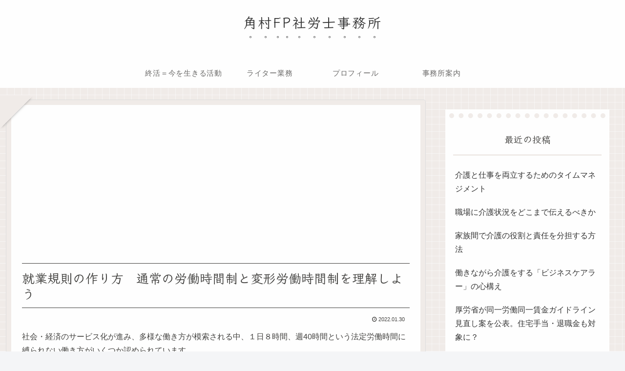

--- FILE ---
content_type: text/html; charset=utf-8
request_url: https://www.google.com/recaptcha/api2/aframe
body_size: 267
content:
<!DOCTYPE HTML><html><head><meta http-equiv="content-type" content="text/html; charset=UTF-8"></head><body><script nonce="0dLKsB-4qOFwnMSc_BYYRw">/** Anti-fraud and anti-abuse applications only. See google.com/recaptcha */ try{var clients={'sodar':'https://pagead2.googlesyndication.com/pagead/sodar?'};window.addEventListener("message",function(a){try{if(a.source===window.parent){var b=JSON.parse(a.data);var c=clients[b['id']];if(c){var d=document.createElement('img');d.src=c+b['params']+'&rc='+(localStorage.getItem("rc::a")?sessionStorage.getItem("rc::b"):"");window.document.body.appendChild(d);sessionStorage.setItem("rc::e",parseInt(sessionStorage.getItem("rc::e")||0)+1);localStorage.setItem("rc::h",'1768740116912');}}}catch(b){}});window.parent.postMessage("_grecaptcha_ready", "*");}catch(b){}</script></body></html>